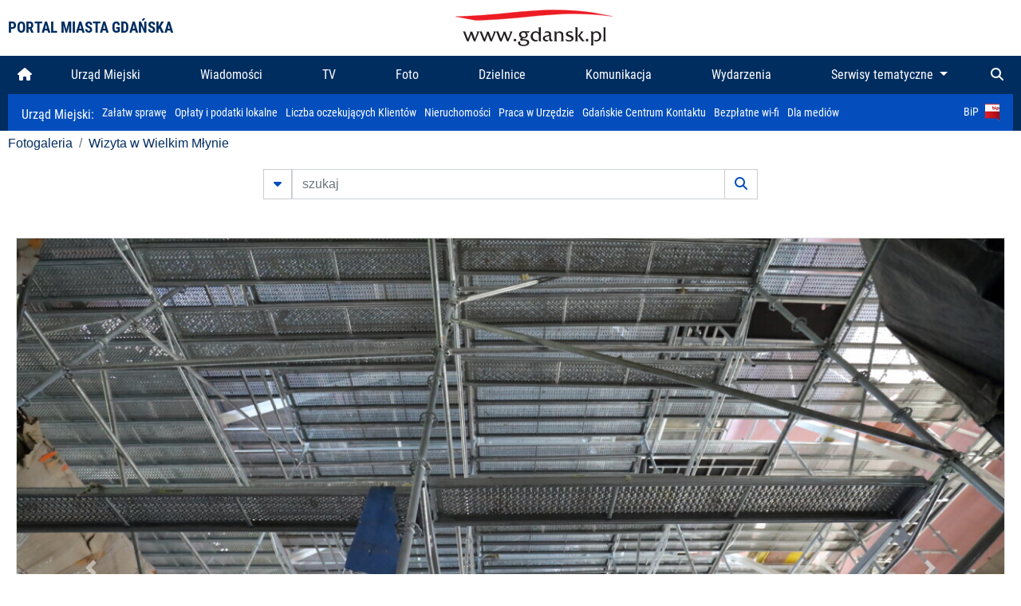

--- FILE ---
content_type: text/html; charset=UTF-8
request_url: https://www.gdansk.pl/fotogaleria/Wizyta_w_Wielkim_Mlynie,f,177869
body_size: 7425
content:


<!DOCTYPE html>
<html lang="pl">
	<head>
		<!-- Google Tag Manager -->
<script>(function(w,d,s,l,i){w[l]=w[l]||[];w[l].push({'gtm.start':
new Date().getTime(),event:'gtm.js'});var f=d.getElementsByTagName(s)[0],
j=d.createElement(s),dl=l!='dataLayer'?'&l='+l:'';j.async=true;j.src=
'https://www.googletagmanager.com/gtm.js?id='+i+dl;f.parentNode.insertBefore(j,f);
})(window,document,'script','dataLayer','GTM-5J58Z8');</script>
<!-- End Google Tag Manager -->

<meta charset="utf-8">



<meta http-equiv="X-UA-Compatible" content="IE=edge">
<meta name="viewport" content="width=device-width, initial-scale=1">

<link type="image/x-icon" href="images/gdansk.ico" rel="shortcut icon" />
<link type="image/x-icon" href="images/images1/gdansk.ico" rel="shortcut icon" />

<script src="/dist-old/runtime.91d92383.js"></script>
<script src="/dist-old/js/main/main.1962635c.js"></script>
<script src="/dist-old/js/main/main.defer.df304c27.js" defer></script>
<link href="/dist-old/css/main/default.754c2b6a.css" rel="stylesheet">
<link href="/dist-old/css/main/contrast.d3020194.css" rel="stylesheet">

<base href="https://www.gdansk.pl" target="_parent" />
<script src="/js/lazyload.js"></script>
<script src="/js/autofoto.js"></script>
<script src="/js/title-to-blank.js"></script>

        <script src="subpages/fotogaleria_3-0/js/jquery-ui-1.12.1.custom/jquery-ui.js"></script>
        <link href="subpages/fotogaleria_3-0/js/jquery-ui-1.12.1.custom/jquery-ui.css?1649082659" property="stylesheet" rel="stylesheet" type="text/css" />
        <script src="subpages/fotogaleria_3-0/js/lazyload-2.0.js"></script>

        <link href="subpages/fotogaleria_3-0/css/fotogaleria.css?1703681033" property="stylesheet" rel="stylesheet" type="text/css" />
        <title>Fotogaleria Wizyta w Wielkim Młynie</title>
	</head>
	<body>
		<header>
			


<div class="container">
    <div class="vignette">
        <div class="row">
            <div class="col-lg-auto col d-flex align-items-center">
                                    <span class="name-site">PORTAL MIASTA GDAŃSKA</span>
                            </div>
            <div class="col d-none d-lg-block">
                <a href="https://www.gdansk.pl" target="_self">
                    <img class="logo img-responsive img-center mx-auto d-block" style="height:70px"  src="../images/logo_www.svg" alt="Logo www.gdansk.pl"/>
                </a>
                <!-- <a href="https://www.gdansk.pl" target="_self">
                    <img style="height:90px" class="logo img-responsive img-center mx-auto d-block"  src="../images/logo-www-polska-ukraina2.jpg" alt="Logo www.gdansk.pl"/>
                </a> -->
            </div>
            <div class="col-auto d-flex align-items-center">
                                <extend-google-translation><div class="row">
    <div class="col language">
        <div class="d-none d-lg-inline-block" id="google_translate_element"
            style="display: inline-block; padding-left:10px; min-width:150px"></div>
        <script>
        function googleTranslateElementInit() {
            new google.translate.TranslateElement({
                pageLanguage: 'pl',
                layout: google.translate.TranslateElement.InlineLayout.VERTICAL,
                gaTrack: false
            }, 'google_translate_element');
        }
        </script>
        <script src="//translate.google.com/translate_a/element.js?cb=googleTranslateElementInit">
        </script>
        <!--
            <span>PL</span> | <a href="/en"><span>EN</span></a> | <a href="/de"><span>DE</span></a>
        -->
    </div>
</div>
</extend-google-translation>            </div>
        </div>
    </div>
</div>


		</header>
			<div class="menu-top">
	<div class="container-fluid container-xl">
		

<div class="menu-top"><nav class="navbar navbar-expand-lg d-flex"><button class="navbar-toggler" type="button" data-toggle="collapse" data-target="#navbarSupportedContent" aria-controls="navbarSupportedContent" aria-expanded="false" aria-label="Toggle navigation">
			<i class="fas fa-bars"></i>
			</button>
			<a class="navbar-toggler navbar-brand mx-auto" href="/">
			<img src="/images/logo_www_menu.png" alt="Logo www.gdansk.pl">
			</a><div  class="collapse navbar-collapse" id="navbarSupportedContent"><ul class="w-100 d-flex navbar-nav mr-auto"><li><a class="nav-link"  href="/"><i class="fas fa-home"></i></a></li><li class="flex-fill nav-item "><a href="https://gdansk.pl/link/290285/urzad-miejski" target="_parent" class="nav-link">Urząd Miejski</a></li><li class="flex-fill nav-item "><a href="https://gdansk.pl/link/194956/wiadomosci" target="_parent" class="nav-link">Wiadomości</a></li><li class="flex-fill nav-item "><a href="https://gdansk.pl/link/195017/tv" target="_parent" class="nav-link">TV</a></li><li class="flex-fill nav-item "><a href="https://gdansk.pl/link/195018/foto" target="_parent" class="nav-link">Foto</a></li><li class="flex-fill nav-item "><a href="https://gdansk.pl/link/195015/dzielnice" target="_parent" class="nav-link">Dzielnice</a></li><li class="flex-fill nav-item "><a href="https://gdansk.pl/link/195016/komunikacja" target="_parent" class="nav-link">Komunikacja</a></li><li class="flex-fill nav-item "><a href="https://gdansk.pl/link/233769/imprezy" target="_parent" class="nav-link">Wydarzenia</a></li>	<li class="flex-fill  nav-item dropdown position-static" >
						<a class="nav-link dropdown-toggle" href="#" id="twoja-dzielnica" role="button" data-toggle="dropdown" aria-haspopup="true" aria-expanded="false">
							Serwisy tematyczne
						</a>
						<div class="dropdown-menu w-100 px-3" aria-labelledby="twoja-dzielnica">
							<div class="row">
							<div class="col-12 col-md-3 inline">
								<div class="bar-title"><span>Dla mieszkańców</span></div><ul><li><a href="https://gdansk.pl/link/145261/budzet-obywatelski" target="_parent"><span>Budżet Obywatelski</span></a></li><li><a href="https://gdansk.pl/link/294859/rada-miasta-gdanska" target="_parent"><span>Rada Miasta Gdańska</span></a></li><li><a href="https://gdansk.pl/link/145267/zielony-gdansk-ekologia" target="_parent"><span>Zielony Gdańsk - Ekologia</span></a></li><li><a href="https://gdansk.pl/link/145294/rodzina" target="_parent"><span>Rodzina</span></a></li><li><a href="https://gdansk.pl/link/145300/seniorzy" target="_parent"><span>Seniorzy</span></a></li><li><a href="https://gdansk.pl/link/295120/park-kulturowy-glowne-miasto" target="_parent"><span>Park Kulturowy Główne Miasto</span></a></li><li><a href="https://gdansk.pl/link/278162/gdanskie-jubileusze-malzenskie" target="_parent"><span>Gdańskie Jubileusze Małżeńskie</span></a></li><li><a href="https://gdansk.pl/link/284630/stypendystki-i-stypendysci-kulturalni" target="_parent"><span>Stypendystki i Stypendyści Kulturalni</span></a></li><li><a href="https://gdansk.pl/link/212379/stypendysci-fahrenheita" target="_parent"><span>Stypendyści Fahrenheita</span></a></li><li><a href="https://gdansk.pl/link/145296/rowerowy-gdansk" target="_blank"><span>Rowerowy Gdańsk</span></a></li><li><a href="https://gdansk.pl/link/222285/edukacja-morska" target="_parent"><span>Edukacja morska</span></a></li><li><a href="https://gdansk.pl/link/221886/czytanie-rzadzi" target="_parent"><span>Czytanie rządzi</span></a></li><li><a href="https://gdansk.pl/link/216462/gdansk-z-ukraina" target="_parent"><span>Gdańsk z Ukrainą</span></a></li><li><a href="https://gdansk.pl/link/212373/organizacje-pozarzadowe" target="_parent"><span>Organizacje pozarządowe</span></a></li><li><a href="https://gdansk.pl/link/145315/wolontariat" target="_blank"><span>Wolontariat</span></a></li><li><a href="https://gdansk.pl/link/145286/migracje" target="_parent"><span>Migracje</span></a></li><li><a href="https://gdansk.pl/link/145269/gdansk-bez-barier" target="_parent"><span>Gdańsk bez barier</span></a></li><li><a href="https://gdansk.pl/link/212369/gdansk-patriotyczny" target="_parent"><span>Gdańsk patriotyczny</span></a></li><li><a href="https://gdansk.pl/link/145274/gdanszczanie" target="_parent"><span>Gdańszczanie</span></a></li><li><a href="https://gdansk.pl/link/292768/mapa-ofert-pracy" target="_parent"><span>Mapa ofert pracy</span></a></li></ul>
								</div>
									<div class="col-12 col-md-3 inline">
								<div class="bar-title"><span>Rozwój miasta</span></div><ul><li><a href="https://gdansk.pl/link/283616/rewitalizacja-gdansk" target="_parent"><span>Rewitalizacja Gdańsk</span></a></li><li><a href="https://gdansk.pl/link/264643/plan-ogolny-miasta-gdanska" target="_blank"><span>Plan ogólny miasta Gdańska</span></a></li><li><a href="https://gdansk.pl/link/245870/efektywnosc-energetyczna" target="_parent"><span>Efektywność energetyczna</span></a></li><li><a href="https://gdansk.pl/link/229779/mapa-inwestycji" target="_parent"><span>Mapa inwestycji</span></a></li><li><a href="https://gdansk.pl/link/212377/raport-o-stanie-miasta" target="_parent"><span>Raport o stanie miasta</span></a></li><li><a href="https://gdansk.pl/link/145317/zagospodarowanie-przestrzenne" target="_parent"><span>Zagospodarowanie przestrzenne</span></a></li><li><a href="https://gdansk.pl/link/145306/strategia" target="_parent"><span>Strategia</span></a></li><li><a href="https://gdansk.pl/link/145302/otwarte-dane" target="_parent"><span>Otwarte dane</span></a></li><li><a href="https://gdansk.pl/link/145288/nieruchomosci" target="_parent"><span>Nieruchomości</span></a></li><li><a href="https://gdansk.pl/link/145276/inwestycje-miejskie" target="_parent"><span>Inwestycje miejskie</span></a></li><li><a href="https://gdansk.pl/link/145272/gdansk-w-liczbach" target="_parent"><span>Gdańsk w liczbach</span></a></li><li><a href="https://gdansk.pl/link/145263/cennik-miejski" target="_parent"><span>Cennik miejski</span></a></li></ul>
								</div>
								<div class="col-12 col-md-3 inline">
								<div class="bar-title"><span>Wiadomości</span></div><ul><li><a href="https://gdansk.pl/link/145262/biznes-i-nauka" target="_parent"><span>Biznes i gospodarka</span></a></li><li><a href="https://gdansk.pl/link/145303/sport-i-rekreacja" target="_parent"><span>Sport i rekreacja</span></a></li><li><a href="https://gdansk.pl/link/145318/zdrowie-i-rodzina" target="_parent"><span>Zdrowie i rodzina</span></a></li><li><a href="https://gdansk.pl/link/145279/kultura-i-rozrywka" target="_parent"><span>Kultura i rozrywka</span></a></li><li><a href="https://gdansk.pl/link/145266/edukacja-i-nauka" target="_parent"><span>Edukacja i nauka</span></a></li><li><a href="https://gdansk.pl/link/295589/reportaz" target="_parent"><span>Reportaż</span></a></li><li><a href="https://gdansk.pl/link/212387/odeszli" target="_parent"><span>Odeszli</span></a></li></ul>
								<div class="bar-title"><span>Poznaj Gdańsk</span></div><ul><li><a href="https://gdansk.pl/link/145311/turystyka" target="_parent"><span>Turystyka</span></a></li><li><a href="https://gdansk.pl/link/145275/historia" target="_parent"><span>Historia</span></a></li><li><a href="https://gdansk.pl/link/226797/gdanskie-szlaki-pamieci" target="_parent"><span>Gdańskie szlaki pamięci</span></a></li><li><a href="https://gdansk.pl/link/145319/zurawie" target="_parent"><span>Żurawie</span></a></li></ul>
								</div>
							   	<div class="col-12 col-md-3 inline">
								<ul><li><a href="https://gdansk.pl/link/212366/30lat-samorzadu-w-gdansku" target="_parent"><span>30 lat samorządu</span></a></li><li><a href="https://gdansk.pl/link/212368/40-rocznica-porozumien-sierpniowych" target="_parent"><span>40 rocznica Porozumień Sierpniowych</span></a></li><li><a href="https://gdansk.pl/link/212367/89-2019" target="_parent"><span>89' 2019</span></a></li><li><a href="https://gdansk.pl/link/296351/monitoring-wizyjny" target="_parent"><span>Monitoring wizyjny</span></a></li><li><a href="https://gdansk.pl/link/212389/prezydent-adamowicz" target="_parent"><span>Prezydent Adamowicz</span></a></li><li><a href="https://gdansk.pl/link/212378/rok-lecha-badkowskiego" target="_parent"><span>Rok Lecha Bądkowskiego</span></a></li><li><a href="https://gdansk.pl/link/299854/stany-przedwypadkowe" target="_parent"><span>Stany przedwypadkowe</span></a></li><li><a href="https://gdansk.pl/link/295412/vat-centralny" target="_parent"><span>VAT Centralny</span></a></li></ul>
								<div class="bar-title"><span>Serwisy mapowe</span></div><ul><li><a href="https://gdansk.pl/link/238502/plan-miasta" target="_blank"><span>GeoGdańsk</span></a></li><li><a href="https://gdansk.pl/link/238504/mapa-zgloszen" target="_blank"><span>Mapa porządku</span></a></li><li><a href="https://gdansk.pl/link/238521/mapa-inwestycji" target="_blank"><span>Mapa inwestycji</span></a></li><li><a href="https://gdansk.pl/link/238522/zagospodarowanie-przestrzenne" target="_blank"><span>Zagospodarowanie przestrzenne</span></a></li><li><a href="https://gdansk.pl/link/238531/mapa-miejsc-pracy" target="_blank"><span>Mapa miejsc pracy</span></a></li><li><a href="https://gdansk.pl/link/238520/ortofotomapa-miasto-3d-ukosne" target="_blank"><span>Ortofotomapa | Miasto 3D | Ukośne</span></a></li><li><a href="https://gdansk.pl/link/238535/mapa-dziel-sztuki" target="_blank"><span>Mapa dzieł sztuki</span></a></li></ul>
								</div>
						</div>
					</li></ul></div><div class="search">
				<ul class="navbar-nav ml-auto" style="float: right">
					<li class="nav-item button-search">
						<a href="/search" role="button" class="nav-link ml-auto mr-0">
							<i class="fas fa-search"></i>
						</a>
					</li>
				</ul>
			</div></div></div></nav></div>
<script>
var menuOffsetTop = $('.header_menu_top').offset().top;
$(window).scroll(function()
	{
	if ($(window).scrollTop() > menuOffsetTop)
		{
		$('#header_menu').addClass('lock');
		$('#header_menu_margin').css({'display':'block'}).height( $('#header_menu').outerHeight());
		$('#header_menu_logo').fadeIn("fast");
		}
		else if ($(window).scrollTop() <= menuOffsetTop)
			{
			$('#header_menu').removeClass('lock');
			$('#header_menu_margin').css({'display':'none'}).height(0);
			$('#header_menu_logo').fadeOut("fast");
			}
	});
</script>


	</div>
</div>

<!-- 
<div class="menu-top">
	<div class="container-fluid container-xl">
		<nav class="navbar navbar-expand-lg">

			<button class="navbar-toggler" type="button" data-toggle="collapse" data-target="#navbarSupportedContent" aria-controls="navbarSupportedContent" aria-expanded="false" aria-label="Toggle navigation">
				<i class="fas fa-bars"></i>
			</button>
			<a class="navbar-toggler navbar-brand mx-auto" href="/">
				<img src="/images/logo_www_menu.png" alt="Logo www.gdansk.pl">
			</a>
			<div class="collapse navbar-collapse" id="navbarSupportedContent">
				<ul class="w-100 d-flex navbar-nav mr-auto">
					<li  >
						<a class="nav-link"  href="/"><i class="fas fa-home"></i><span class="sr-only">(current)</span></a>
					</li>
					<li class="flex-fill nav-item dropdown ">
						<a class="nav-link" href="/wiadomosci">Wiadomości</a>
					</li>

					<li class="flex-fill nav-item ">
						<a class="nav-link" href="/dzielnice">Dzielnice</a>
					</li>
					<li class="flex-fill nav-item ">
						<a class="nav-link" href="/budzet-obywatelski">Budżet Obywatelski</a>
					</li>
					<li class="flex-fill  nav-item ">
						<a class="nav-link" href="/komunikacja">Komunikacja</a>
					</li>
					<li class="flex-fill nav-item ">
						<a class="nav-link" href="/tv">TV</a>
					</li>
					<li class="flex-fill nav-item active">
						<a class="nav-link" href="/fotogaleria">Foto</a>
					</li>
					<li class="flex-fill  nav-item ">
						<a class="nav-link" href="/kamera">Kamery</a>
					</li>
					<li class="flex-fill nav-item ">
						<a class="nav-link" href="//mapa.gdansk.gda.pl/ipg/" target="_blank">Plan miasta</a>
					</li>
					</li>
					<li style="	background: linear-gradient(180deg, #005bbb 50%, #ffd500 50%); text-shadow: 2px 0px 2px black; font-weight:bold" class="flex-fill nav-item ">
						<a class="nav-link" href="https://www.gdansk.pl/gdansk-z-ukraina">Pomoc</a>
					</li>
					<li class="flex-fill  nav-item dropdown position-static " >
						<a class="nav-link dropdown-toggle" href="#" id="twoja-dzielnica" role="button" data-toggle="dropdown" aria-haspopup="true" aria-expanded="false">
							Serwisy tematyczne
						</a>
						<div class="dropdown-menu w-100" aria-labelledby="twoja-dzielnica">
							<div class="row">
								<div class="col-md-3 col-sm-3 col-xs-3"><ul><li><a href="https://gdansk.pl/link/212366/30lat-samorzadu-w-gdansku" target="_parent"><span>30 lat samorządu</span></a></li><li><a href="https://gdansk.pl/link/212368/40-rocznica-porozumien-sierpniowych" target="_parent"><span>40 rocznica Porozumień Sierpniowych</span></a></li><li><a href="https://gdansk.pl/link/212367/89-2019" target="_parent"><span>89' 2019</span></a></li><li><a href="https://gdansk.pl/link/296351/monitoring-wizyjny" target="_parent"><span>Monitoring wizyjny</span></a></li><li><a href="https://gdansk.pl/link/212389/prezydent-adamowicz" target="_parent"><span>Prezydent Adamowicz</span></a></li><li><a href="https://gdansk.pl/link/212378/rok-lecha-badkowskiego" target="_parent"><span>Rok Lecha Bądkowskiego</span></a></li><li><a href="https://gdansk.pl/link/299854/stany-przedwypadkowe" target="_parent"><span>Stany przedwypadkowe</span></a></li><li><a href="https://gdansk.pl/link/295412/vat-centralny" target="_parent"><span>VAT Centralny</span></a></li></ul></div>
							</div>
						</div>
					</li>
				</ul>
			</div>
			<div class="search">
				<ul class="navbar-nav ml-auto" style="float: right">
					<li class="nav-item button-search">
						<a href="/search" role="button" class="nav-link ml-auto mr-0">
							<i class="fas fa-search"></i>
						</a>
					</li>
				</ul>
			</div>
		</nav>
	</div>
</div>
 -->

<style>
		li.nav-item {
		text-align:center;
	}
        .dropdown-menu ul {
        list-style: none;
        padding: 1rem;
    }
    .dropdown-menu ul li {
        padding:4px 10px;
    }
    .dropdown-menu ul li:hover {
        background-color: #002d60 !important;
    }


    .dropdown-menu a:link, .dropdown-menu a:visited {
        color: #fff;
        overflow: hidden;
        font-weight: 400;
        padding-right: 10px;
    }
</style>

			

	<div class="submenu">
	<div class="container">	
		<nav class="navbar navbar-expand-lg">
			<ul class="navbar-nav ml-0">
				<li class="nav-item name-subpage">				
					<a style="font-size:1rem; font-weight:normal" href="https://www.gdansk.pl/urzad-miejski">Urząd Miejski: </a>				
				</li>
			</ul>
			<button class="navbar-toggler mr-auto" type="button" data-toggle="collapse" data-target="#submenu" aria-controls="submenu" aria-expanded="false" aria-label="Toggle navigation">
				<i class="fas fa-bars"></i>
			</button>
			<div class="collapse navbar-collapse ml-0" id="submenu">
				<ul class="navbar-nav mr-auto">				
					<li class="nav-item"><a href="https://www.gdansk.pl/urzad-miejski/procedury-urzedowe" target="_self"> Załatw sprawę</a>
					</li>
					<li class="nav-item"><a href="https://bip.gdansk.pl/prawo-lokalne/podatki-i-oplaty-lokalne" target="_blank">Opłaty i podatki lokalne</a>
					</li>
					<li class="nav-item"><a href="https://www.gdansk.pl/numerek" target="_self">Liczba oczekujących Klientów</a>
					</li>
					<li class="nav-item"><a href="https://www.gdansk.pl/oferty-inwestycyjne" target="_self">Nieruchomości</a>
					</li>
					<li class="nav-item"><a href="https://www.gdansk.pl/urzad-miejski/praca" target="_self">Praca w Urzędzie</a>
					</li>
					<li class="nav-item"><a href="https://www.gdansk.pl/kontaktgdansk" target="_blank">Gdańskie Centrum Kontaktu</a>
					</li>
					<li class="nav-item"><a href="http://www.gdanskwifi.pl/" target="_blank">Bezpłatne wi-fi</a>
					</li>
					<li class="nav-item"><a href="https://www.gdansk.pl/urzad-miejski/prasa" target="_self">Dla mediów</a>
					</li>					
				</ul>
				<ul class="navbar-nav ml-auto">	
					<li><a href="https://bip.gdansk.pl" target="_blank">BiP <img style=" padding-left:5px" src="images/bip-logo.png" alt="BiP" title="Bip"></a>
					</li>
				</ul>
			</div>
		</nav>
	</div>
</div> 


            <div class="container galeria">

                <div class="row">
	<div class="col">
		<ol class="breadcrumb">
		<li class="breadcrumb-item"><a href="/fotogaleria/">Fotogaleria</a></li> 
 <li class="breadcrumb-item"><a href="/fotogaleria/Wizyta_w_Wielkim_Mlynie,c,8432">Wizyta w Wielkim Młynie</a></li>
		</ol>
	</div>
</div>
	
        
        
	

                
<form action="https://www.gdansk.pl/fotogaleria/szukaj" id="gallerySearchForm" method="get">
    <div class="row justify-content-md-center mb-5">
		<div class="col-lg-6 input-group">
			<button class="btn btn-outline-secondary" type="button" data-toggle="collapse" data-target="#search-advanced" aria-expanded="false" aria-controls="search-advanced">
				<i class="fas fa-caret-down"></i>
			</button>
			<input class="form-control" type="text" id="search-gallery" name="search-gallery" aria-label="szukaj" placeholder="szukaj" value="" />
            <div class="input-group-append">
                <button type="submit" class="btn btn-outline-secondary"><span class="fas fa-search"></span></button>
            </div>
			<div class="row">
				<div class="col">
					<div class="collapse" id="search-advanced">
						<div class="card card-body">
							<div class="row justify-content-md-center">
								<div class="col-lg-3 input-group">
									<div class="input-group-prepend">
										<span class="input-group-text far fa-calendar-alt" id="basic-addon1"></span>
									</div>
									<input type="text" class="form-control" value="" id="datepicker1" name="dates[]" aria-describedby="basic-addon1">
								</div>
								<div class="col-lg-3 input-group">
									<div class="input-group-prepend">
										<span class="input-group-text far fa-calendar-alt" id="basic-addon2"></span>
									</div>
									<input type="text" class="form-control" value="" id="datepicker2" name="dates[]" aria-describedby="basic-addon2">
								</div>
								<div class="col-lg-6">
									<input type="text" class="form-control searchauthor" value="" name="author" placeholder="autor">
								</div>

								<div class="col-lg-12 input-group mt-3">
									<div class="form-check">
										<input type="checkbox" name="type_a" value="album" class="form-check-input" id="searchtype">
										<label class="form-check-label" for="searchtype">pokaż tylko albumy</label>
									</div>
								</div>
							</div>
						</div>
					</div>
				</div>
			</div>
		</div>
   </div>
</form>

<script type="text/javascript">

function checkFields(form) {
    var checks_radios = form.find(':checkbox, :radio'),
        inputs = form.find(':input').not(checks_radios).not('[type="submit"],[type="button"],[type="reset"]'),
        checked = checks_radios.filter(':checked'),
        filled = inputs.filter(function(){
            return $.trim($(this).val()).length > 0;
        });

    if(checked.length + filled.length === 0) {
        return false;
    }

    return true;
}

$(function(){
    $('#gallerySearchForm').on('submit',function(item){
        var oneFilled = checkFields($(this));



        if(oneFilled !== true) {
            item.preventDefault();

            $('#gallerySearchForm').prepend('<div class="row justify-content-md-center"><div class="col-6 box" style="font-size: 0.8rem; color:red; font-weight:bold;">Proszę wypełnić przynajmniej jedno pole wyszukiwania!</div></div>');
        }

    });
});
</script>


                

<div class="container">
    <div class="row justify-content-md-center">
	    <div class="col-sm-12">

		<div class="card mb-3 text-center" id="imganchor">
		  <div class="carousel-inner">
			  <img class="card-img-top img-fluid" src="https://foto.cloudgdansk.pl/foto/Wizyta_w_Wielkim_Mlynie_177869_1280px.JPG" id="imagemain">
              <a class="carousel-control-prev" href="/fotogaleria/Wizyta_w_Wielkim_Mlynie,f,177868?#imganchor" role="button" data-slide="prev">
				<span class="carousel-control-prev-icon" aria-hidden="true"></span>
				<span class="sr-only">Poprzednie</span>
			  </a>
              <a class="carousel-control-next" href="/fotogaleria/Wizyta_w_Wielkim_Mlynie,f,177870?#imganchor" role="button" data-slide="next">
				<span class="carousel-control-next-icon" aria-hidden="true"></span>
				<span class="sr-only">Następne</span>
			  </a>
		  </div>
		  <div class="card-body">
			<h5 class="card-title">Wizyta w Wielkim Młynie</h5>
			<p class="card-text">Gdańsk. Wizyta Prezydent Gdańska Aleksandry Dulkiewicz w zabytkowym Wielkim Młynie.</p>
		  </div>
		  <div class="card-body">
			fot. Grzegorz Mehring/ www.gdansk.pl - 2020-05-21 10:01:02		  </div>
		</div>
    </div>
</div>

    <div class="row box justify-content-md-center" id="sameNodeImages">
                        <div class="col-sm-auto py-1 px-1 m-0">
                    <a href="/fotogaleria/Wizyta_w_Wielkim_Mlynie,f,177907?"><img data-src="https://foto.cloudgdansk.pl/foto/Wizyta_w_Wielkim_Mlynie_177907_100px.JPG" class="img-fluid lazyload" alt="Wizyta w Wielkim Młynie"></a>
                </div>

                
                        <div class="col-sm-auto py-1 px-1 m-0">
                    <a href="/fotogaleria/Wizyta_w_Wielkim_Mlynie,f,177854?"><img data-src="https://foto.cloudgdansk.pl/foto/Wizyta_w_Wielkim_Mlynie_177854_100px.JPG" class="img-fluid lazyload" alt="Wizyta w Wielkim Młynie"></a>
                </div>

                
                        <div class="col-sm-auto py-1 px-1 m-0">
                    <a href="/fotogaleria/Wizyta_w_Wielkim_Mlynie,f,177855?"><img data-src="https://foto.cloudgdansk.pl/foto/Wizyta_w_Wielkim_Mlynie_177855_100px.JPG" class="img-fluid lazyload" alt="Wizyta w Wielkim Młynie"></a>
                </div>

                
                        <div class="col-sm-auto py-1 px-1 m-0">
                    <a href="/fotogaleria/Wizyta_w_Wielkim_Mlynie,f,177856?"><img data-src="https://foto.cloudgdansk.pl/foto/Wizyta_w_Wielkim_Mlynie_177856_100px.JPG" class="img-fluid lazyload" alt="Wizyta w Wielkim Młynie"></a>
                </div>

                
                        <div class="col-sm-auto py-1 px-1 m-0">
                    <a href="/fotogaleria/Wizyta_w_Wielkim_Mlynie,f,177857?"><img data-src="https://foto.cloudgdansk.pl/foto/Wizyta_w_Wielkim_Mlynie_177857_100px.JPG" class="img-fluid lazyload" alt="Wizyta w Wielkim Młynie"></a>
                </div>

                
                        <div class="col-sm-auto py-1 px-1 m-0">
                    <a href="/fotogaleria/Wizyta_w_Wielkim_Mlynie,f,177858?"><img data-src="https://foto.cloudgdansk.pl/foto/Wizyta_w_Wielkim_Mlynie_177858_100px.JPG" class="img-fluid lazyload" alt="Wizyta w Wielkim Młynie"></a>
                </div>

                
                        <div class="col-sm-auto py-1 px-1 m-0">
                    <a href="/fotogaleria/Wizyta_w_Wielkim_Mlynie,f,177859?"><img data-src="https://foto.cloudgdansk.pl/foto/Wizyta_w_Wielkim_Mlynie_177859_100px.JPG" class="img-fluid lazyload" alt="Wizyta w Wielkim Młynie"></a>
                </div>

                
                        <div class="col-sm-auto py-1 px-1 m-0">
                    <a href="/fotogaleria/Wizyta_w_Wielkim_Mlynie,f,177860?"><img data-src="https://foto.cloudgdansk.pl/foto/Wizyta_w_Wielkim_Mlynie_177860_100px.JPG" class="img-fluid lazyload" alt="Wizyta w Wielkim Młynie"></a>
                </div>

                
                        <div class="col-sm-auto py-1 px-1 m-0">
                    <a href="/fotogaleria/Wizyta_w_Wielkim_Mlynie,f,177861?"><img data-src="https://foto.cloudgdansk.pl/foto/Wizyta_w_Wielkim_Mlynie_177861_100px.JPG" class="img-fluid lazyload" alt="Wizyta w Wielkim Młynie"></a>
                </div>

                
                        <div class="col-sm-auto py-1 px-1 m-0">
                    <a href="/fotogaleria/Wizyta_w_Wielkim_Mlynie,f,177862?"><img data-src="https://foto.cloudgdansk.pl/foto/Wizyta_w_Wielkim_Mlynie_177862_100px.JPG" class="img-fluid lazyload" alt="Wizyta w Wielkim Młynie"></a>
                </div>

                
                        <div class="col-sm-auto py-1 px-1 m-0">
                    <a href="/fotogaleria/Wizyta_w_Wielkim_Mlynie,f,177863?"><img data-src="https://foto.cloudgdansk.pl/foto/Wizyta_w_Wielkim_Mlynie_177863_100px.JPG" class="img-fluid lazyload" alt="Wizyta w Wielkim Młynie"></a>
                </div>

                
                        <div class="col-sm-auto py-1 px-1 m-0">
                    <a href="/fotogaleria/Wizyta_w_Wielkim_Mlynie,f,177864?"><img data-src="https://foto.cloudgdansk.pl/foto/Wizyta_w_Wielkim_Mlynie_177864_100px.JPG" class="img-fluid lazyload" alt="Wizyta w Wielkim Młynie"></a>
                </div>

                
                        <div class="col-sm-auto py-1 px-1 m-0">
                    <a href="/fotogaleria/Wizyta_w_Wielkim_Mlynie,f,177865?"><img data-src="https://foto.cloudgdansk.pl/foto/Wizyta_w_Wielkim_Mlynie_177865_100px.JPG" class="img-fluid lazyload" alt="Wizyta w Wielkim Młynie"></a>
                </div>

                
                        <div class="col-sm-auto py-1 px-1 m-0">
                    <a href="/fotogaleria/Wizyta_w_Wielkim_Mlynie,f,177866?"><img data-src="https://foto.cloudgdansk.pl/foto/Wizyta_w_Wielkim_Mlynie_177866_100px.JPG" class="img-fluid lazyload" alt="Wizyta w Wielkim Młynie"></a>
                </div>

                
                        <div class="col-sm-auto py-1 px-1 m-0">
                    <a href="/fotogaleria/Wizyta_w_Wielkim_Mlynie,f,177867?"><img data-src="https://foto.cloudgdansk.pl/foto/Wizyta_w_Wielkim_Mlynie_177867_100px.JPG" class="img-fluid lazyload" alt="Wizyta w Wielkim Młynie"></a>
                </div>

                
                        <div class="col-sm-auto py-1 px-1 m-0">
                    <a href="/fotogaleria/Wizyta_w_Wielkim_Mlynie,f,177868?"><img data-src="https://foto.cloudgdansk.pl/foto/Wizyta_w_Wielkim_Mlynie_177868_100px.JPG" class="img-fluid lazyload" alt="Wizyta w Wielkim Młynie"></a>
                </div>

                
                        <div class="col-sm-auto py-1 px-1 m-0 border border-dark">
                    <a href="/fotogaleria/Wizyta_w_Wielkim_Mlynie,f,177869?"><img data-src="https://foto.cloudgdansk.pl/foto/Wizyta_w_Wielkim_Mlynie_177869_100px.JPG" class="img-fluid lazyload" alt="Wizyta w Wielkim Młynie"></a>
                </div>

                
                        <div class="col-sm-auto py-1 px-1 m-0">
                    <a href="/fotogaleria/Wizyta_w_Wielkim_Mlynie,f,177870?"><img data-src="https://foto.cloudgdansk.pl/foto/Wizyta_w_Wielkim_Mlynie_177870_100px.JPG" class="img-fluid lazyload" alt="Wizyta w Wielkim Młynie"></a>
                </div>

                
                        <div class="col-sm-auto py-1 px-1 m-0">
                    <a href="/fotogaleria/Wizyta_w_Wielkim_Mlynie,f,177871?"><img data-src="https://foto.cloudgdansk.pl/foto/Wizyta_w_Wielkim_Mlynie_177871_100px.JPG" class="img-fluid lazyload" alt="Wizyta w Wielkim Młynie"></a>
                </div>

                
                        <div class="col-sm-auto py-1 px-1 m-0">
                    <a href="/fotogaleria/Wizyta_w_Wielkim_Mlynie,f,177872?"><img data-src="https://foto.cloudgdansk.pl/foto/Wizyta_w_Wielkim_Mlynie_177872_100px.JPG" class="img-fluid lazyload" alt="Wizyta w Wielkim Młynie"></a>
                </div>

                
                        <div class="col-sm-auto py-1 px-1 m-0">
                    <a href="/fotogaleria/Wizyta_w_Wielkim_Mlynie,f,177873?"><img data-src="https://foto.cloudgdansk.pl/foto/Wizyta_w_Wielkim_Mlynie_177873_100px.JPG" class="img-fluid lazyload" alt="Wizyta w Wielkim Młynie"></a>
                </div>

                
                        <div class="col-sm-auto py-1 px-1 m-0">
                    <a href="/fotogaleria/Wizyta_w_Wielkim_Mlynie,f,177874?"><img data-src="https://foto.cloudgdansk.pl/foto/Wizyta_w_Wielkim_Mlynie_177874_100px.JPG" class="img-fluid lazyload" alt="Wizyta w Wielkim Młynie"></a>
                </div>

                
                        <div class="col-sm-auto py-1 px-1 m-0">
                    <a href="/fotogaleria/Wizyta_w_Wielkim_Mlynie,f,177875?"><img data-src="https://foto.cloudgdansk.pl/foto/Wizyta_w_Wielkim_Mlynie_177875_100px.JPG" class="img-fluid lazyload" alt="Wizyta w Wielkim Młynie"></a>
                </div>

                
                        <div class="col-sm-auto py-1 px-1 m-0">
                    <a href="/fotogaleria/Wizyta_w_Wielkim_Mlynie,f,177876?"><img data-src="https://foto.cloudgdansk.pl/foto/Wizyta_w_Wielkim_Mlynie_177876_100px.JPG" class="img-fluid lazyload" alt="Wizyta w Wielkim Młynie"></a>
                </div>

                
                        <div class="col-sm-auto py-1 px-1 m-0">
                    <a href="/fotogaleria/Wizyta_w_Wielkim_Mlynie,f,177877?"><img data-src="https://foto.cloudgdansk.pl/foto/Wizyta_w_Wielkim_Mlynie_177877_100px.JPG" class="img-fluid lazyload" alt="Wizyta w Wielkim Młynie"></a>
                </div>

                
                        <div class="col-sm-auto py-1 px-1 m-0">
                    <a href="/fotogaleria/Wizyta_w_Wielkim_Mlynie,f,177878?"><img data-src="https://foto.cloudgdansk.pl/foto/Wizyta_w_Wielkim_Mlynie_177878_100px.JPG" class="img-fluid lazyload" alt="Wizyta w Wielkim Młynie"></a>
                </div>

                
                        <div class="col-sm-auto py-1 px-1 m-0">
                    <a href="/fotogaleria/Wizyta_w_Wielkim_Mlynie,f,177879?"><img data-src="https://foto.cloudgdansk.pl/foto/Wizyta_w_Wielkim_Mlynie_177879_100px.JPG" class="img-fluid lazyload" alt="Wizyta w Wielkim Młynie"></a>
                </div>

                
                        <div class="col-sm-auto py-1 px-1 m-0">
                    <a href="/fotogaleria/Wizyta_w_Wielkim_Mlynie,f,177880?"><img data-src="https://foto.cloudgdansk.pl/foto/Wizyta_w_Wielkim_Mlynie_177880_100px.JPG" class="img-fluid lazyload" alt="Wizyta w Wielkim Młynie"></a>
                </div>

                
                        <div class="col-sm-auto py-1 px-1 m-0">
                    <a href="/fotogaleria/Wizyta_w_Wielkim_Mlynie,f,177881?"><img data-src="https://foto.cloudgdansk.pl/foto/Wizyta_w_Wielkim_Mlynie_177881_100px.JPG" class="img-fluid lazyload" alt="Wizyta w Wielkim Młynie"></a>
                </div>

                
                        <div class="col-sm-auto py-1 px-1 m-0">
                    <a href="/fotogaleria/Wizyta_w_Wielkim_Mlynie,f,177882?"><img data-src="https://foto.cloudgdansk.pl/foto/Wizyta_w_Wielkim_Mlynie_177882_100px.JPG" class="img-fluid lazyload" alt="Wizyta w Wielkim Młynie"></a>
                </div>

                
                        <div class="col-sm-auto py-1 px-1 m-0">
                    <a href="/fotogaleria/Wizyta_w_Wielkim_Mlynie,f,177883?"><img data-src="https://foto.cloudgdansk.pl/foto/Wizyta_w_Wielkim_Mlynie_177883_100px.JPG" class="img-fluid lazyload" alt="Wizyta w Wielkim Młynie"></a>
                </div>

                
                        <div class="col-sm-auto py-1 px-1 m-0">
                    <a href="/fotogaleria/Wizyta_w_Wielkim_Mlynie,f,177884?"><img data-src="https://foto.cloudgdansk.pl/foto/Wizyta_w_Wielkim_Mlynie_177884_100px.JPG" class="img-fluid lazyload" alt="Wizyta w Wielkim Młynie"></a>
                </div>

                
                        <div class="col-sm-auto py-1 px-1 m-0">
                    <a href="/fotogaleria/Wizyta_w_Wielkim_Mlynie,f,177885?"><img data-src="https://foto.cloudgdansk.pl/foto/Wizyta_w_Wielkim_Mlynie_177885_100px.JPG" class="img-fluid lazyload" alt="Wizyta w Wielkim Młynie"></a>
                </div>

                
                        <div class="col-sm-auto py-1 px-1 m-0">
                    <a href="/fotogaleria/Wizyta_w_Wielkim_Mlynie,f,177886?"><img data-src="https://foto.cloudgdansk.pl/foto/Wizyta_w_Wielkim_Mlynie_177886_100px.JPG" class="img-fluid lazyload" alt="Wizyta w Wielkim Młynie"></a>
                </div>

                
                        <div class="col-sm-auto py-1 px-1 m-0">
                    <a href="/fotogaleria/Wizyta_w_Wielkim_Mlynie,f,177887?"><img data-src="https://foto.cloudgdansk.pl/foto/Wizyta_w_Wielkim_Mlynie_177887_100px.JPG" class="img-fluid lazyload" alt="Wizyta w Wielkim Młynie"></a>
                </div>

                
                        <div class="col-sm-auto py-1 px-1 m-0">
                    <a href="/fotogaleria/Wizyta_w_Wielkim_Mlynie,f,177888?"><img data-src="https://foto.cloudgdansk.pl/foto/Wizyta_w_Wielkim_Mlynie_177888_100px.JPG" class="img-fluid lazyload" alt="Wizyta w Wielkim Młynie"></a>
                </div>

                
                        <div class="col-sm-auto py-1 px-1 m-0">
                    <a href="/fotogaleria/Wizyta_w_Wielkim_Mlynie,f,177889?"><img data-src="https://foto.cloudgdansk.pl/foto/Wizyta_w_Wielkim_Mlynie_177889_100px.JPG" class="img-fluid lazyload" alt="Wizyta w Wielkim Młynie"></a>
                </div>

                
                        <div class="col-sm-auto py-1 px-1 m-0">
                    <a href="/fotogaleria/Wizyta_w_Wielkim_Mlynie,f,177890?"><img data-src="https://foto.cloudgdansk.pl/foto/Wizyta_w_Wielkim_Mlynie_177890_100px.JPG" class="img-fluid lazyload" alt="Wizyta w Wielkim Młynie"></a>
                </div>

                
                        <div class="col-sm-auto py-1 px-1 m-0">
                    <a href="/fotogaleria/Wizyta_w_Wielkim_Mlynie,f,177891?"><img data-src="https://foto.cloudgdansk.pl/foto/Wizyta_w_Wielkim_Mlynie_177891_100px.JPG" class="img-fluid lazyload" alt="Wizyta w Wielkim Młynie"></a>
                </div>

                
                        <div class="col-sm-auto py-1 px-1 m-0">
                    <a href="/fotogaleria/Wizyta_w_Wielkim_Mlynie,f,177892?"><img data-src="https://foto.cloudgdansk.pl/foto/Wizyta_w_Wielkim_Mlynie_177892_100px.JPG" class="img-fluid lazyload" alt="Wizyta w Wielkim Młynie"></a>
                </div>

                
                        <div class="col-sm-auto py-1 px-1 m-0">
                    <a href="/fotogaleria/Wizyta_w_Wielkim_Mlynie,f,177893?"><img data-src="https://foto.cloudgdansk.pl/foto/Wizyta_w_Wielkim_Mlynie_177893_100px.JPG" class="img-fluid lazyload" alt="Wizyta w Wielkim Młynie"></a>
                </div>

                
                        <div class="col-sm-auto py-1 px-1 m-0">
                    <a href="/fotogaleria/Wizyta_w_Wielkim_Mlynie,f,177894?"><img data-src="https://foto.cloudgdansk.pl/foto/Wizyta_w_Wielkim_Mlynie_177894_100px.JPG" class="img-fluid lazyload" alt="Wizyta w Wielkim Młynie"></a>
                </div>

                
                        <div class="col-sm-auto py-1 px-1 m-0">
                    <a href="/fotogaleria/Wizyta_w_Wielkim_Mlynie,f,177895?"><img data-src="https://foto.cloudgdansk.pl/foto/Wizyta_w_Wielkim_Mlynie_177895_100px.JPG" class="img-fluid lazyload" alt="Wizyta w Wielkim Młynie"></a>
                </div>

                
                        <div class="col-sm-auto py-1 px-1 m-0">
                    <a href="/fotogaleria/Wizyta_w_Wielkim_Mlynie,f,177896?"><img data-src="https://foto.cloudgdansk.pl/foto/Wizyta_w_Wielkim_Mlynie_177896_100px.JPG" class="img-fluid lazyload" alt="Wizyta w Wielkim Młynie"></a>
                </div>

                
                        <div class="col-sm-auto py-1 px-1 m-0">
                    <a href="/fotogaleria/Wizyta_w_Wielkim_Mlynie,f,177897?"><img data-src="https://foto.cloudgdansk.pl/foto/Wizyta_w_Wielkim_Mlynie_177897_100px.JPG" class="img-fluid lazyload" alt="Wizyta w Wielkim Młynie"></a>
                </div>

                
                        <div class="col-sm-auto py-1 px-1 m-0">
                    <a href="/fotogaleria/Wizyta_w_Wielkim_Mlynie,f,177898?"><img data-src="https://foto.cloudgdansk.pl/foto/Wizyta_w_Wielkim_Mlynie_177898_100px.JPG" class="img-fluid lazyload" alt="Wizyta w Wielkim Młynie"></a>
                </div>

                
                        <div class="col-sm-auto py-1 px-1 m-0">
                    <a href="/fotogaleria/Wizyta_w_Wielkim_Mlynie,f,177899?"><img data-src="https://foto.cloudgdansk.pl/foto/Wizyta_w_Wielkim_Mlynie_177899_100px.JPG" class="img-fluid lazyload" alt="Wizyta w Wielkim Młynie"></a>
                </div>

                
                        <div class="col-sm-auto py-1 px-1 m-0">
                    <a href="/fotogaleria/Wizyta_w_Wielkim_Mlynie,f,177900?"><img data-src="https://foto.cloudgdansk.pl/foto/Wizyta_w_Wielkim_Mlynie_177900_100px.JPG" class="img-fluid lazyload" alt="Wizyta w Wielkim Młynie"></a>
                </div>

                
                        <div class="col-sm-auto py-1 px-1 m-0">
                    <a href="/fotogaleria/Wizyta_w_Wielkim_Mlynie,f,177901?"><img data-src="https://foto.cloudgdansk.pl/foto/Wizyta_w_Wielkim_Mlynie_177901_100px.JPG" class="img-fluid lazyload" alt="Wizyta w Wielkim Młynie"></a>
                </div>

                
                        <div class="col-sm-auto py-1 px-1 m-0">
                    <a href="/fotogaleria/Wizyta_w_Wielkim_Mlynie,f,177902?"><img data-src="https://foto.cloudgdansk.pl/foto/Wizyta_w_Wielkim_Mlynie_177902_100px.JPG" class="img-fluid lazyload" alt="Wizyta w Wielkim Młynie"></a>
                </div>

                
                        <div class="col-sm-auto py-1 px-1 m-0">
                    <a href="/fotogaleria/Wizyta_w_Wielkim_Mlynie,f,177903?"><img data-src="https://foto.cloudgdansk.pl/foto/Wizyta_w_Wielkim_Mlynie_177903_100px.JPG" class="img-fluid lazyload" alt="Wizyta w Wielkim Młynie"></a>
                </div>

                
                        <div class="col-sm-auto py-1 px-1 m-0">
                    <a href="/fotogaleria/Wizyta_w_Wielkim_Mlynie,f,177904?"><img data-src="https://foto.cloudgdansk.pl/foto/Wizyta_w_Wielkim_Mlynie_177904_100px.JPG" class="img-fluid lazyload" alt="Wizyta w Wielkim Młynie"></a>
                </div>

                
                        <div class="col-sm-auto py-1 px-1 m-0">
                    <a href="/fotogaleria/Wizyta_w_Wielkim_Mlynie,f,177905?"><img data-src="https://foto.cloudgdansk.pl/foto/Wizyta_w_Wielkim_Mlynie_177905_100px.JPG" class="img-fluid lazyload" alt="Wizyta w Wielkim Młynie"></a>
                </div>

                
                        <div class="col-sm-auto py-1 px-1 m-0">
                    <a href="/fotogaleria/Wizyta_w_Wielkim_Mlynie,f,177906?"><img data-src="https://foto.cloudgdansk.pl/foto/Wizyta_w_Wielkim_Mlynie_177906_100px.JPG" class="img-fluid lazyload" alt="Wizyta w Wielkim Młynie"></a>
                </div>

                
        <div class="col-12">
            <div class="row px-3 my-3 justify-content-md-center">
                










            </div>
        </div>
        </div>

</div>
<script type="text/javascript">
document.getElementById('sameNodeImages').style.visibility="hidden";

setTimeout(() => {
  document.getElementById('sameNodeImages').style.visibility="visible";
}, 2000);
</script>


            </div>






<script type="text/javascript">

$(document).ready(function () {

 //   window.location.hash = '#imganchor';
    lazyload();
});

 jQuery(function($)
    {
      $.datepicker.regional['pl'] =
      {
          closeText: 'Zamknij',
          prevText: 'Poprzedni',
          nextText: 'Następny',
          currentText: 'Dziś',
          monthNames: ['Styczeń','Luty','Marzec','Kwiecień','Maj','Czerwiec','Lipiec','Sierpień','Wrzesień','Październik','Listopad','Grudzień'],
          monthNamesShort: ['Sty','Lu','Mar','Kw','Maj','Cze','Lip','Sie','Wrz','Pa','Lis','Gru'],
          dayNames: ['Niedziela','Poniedzialek','Wtorek','Środa','Czwartek','Piątek','Sobota'],
          dayNamesShort: ['Nie','Pn','Wt','Śr','Czw','Pt','So'],
          dayNamesMin: ['N','Pn','Wt','Śr','Cz','Pt','So'],
          weekHeader: 'Tydz',
          dateFormat: 'yy-mm-dd',
          firstDay: 1,
          isRTL: false,
          showMonthAfterYear: false,
          yearSuffix: ''
      };
      $.datepicker.setDefaults($.datepicker.regional['pl']);
      $.datepicker.setValue
  });
$(function()
  {
    $( "#datepicker1" ).datepicker({changeMonth: true,changeYear: true});
    $( "#datepicker2" ).datepicker({changeMonth: true,changeYear: true});
    

    });

// Initialize tooltip component
$(function () {
  $('[data-toggle="tooltip"]').tooltip()
});

// Initialize popover component
$(function () {
  $('[data-toggle="popover"]').popover()
});

        </script>
	<button data-set-peak class="rounded-circle btn btn-secondary btn-lg"
    style="z-index: 2; cursor: pointer; position: fixed; bottom: 70px; right: 20px; display:none; width: 60px; height: 60px;"><span class="sr-only">Przewiń do góry</span><i
        class="fas fa-angle-up"></i></button>

<script src="/js/peak.js"></script>
<script>
$(function()
	{
    $("img.lazy").lazyload(
    	{
    	threshold : 200,
    	effect : "fadeIn"
		});
	});	
</script></body>
</html>
